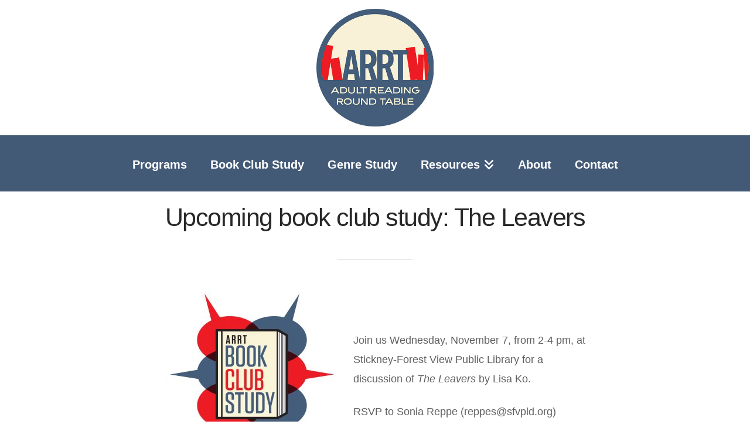

--- FILE ---
content_type: text/html; charset=UTF-8
request_url: https://arrtreads.org/2018/09/18/upcoming-book-club-study-the-leavers/
body_size: 11926
content:
<!DOCTYPE html>
<html class="no-js" lang="en-US">
<head>
<meta charset="UTF-8">
<meta name="viewport" content="width=device-width, initial-scale=1.0">
<link rel="pingback" href="https://arrtreads.org/xmlrpc.php">
<title>Upcoming book club study: The Leavers | Adult Reading Round Table</title>
<meta name='robots' content='max-image-preview:large' />
<link rel="alternate" type="application/rss+xml" title="Adult Reading Round Table &raquo; Feed" href="https://arrtreads.org/feed/" />
<link rel="alternate" type="application/rss+xml" title="Adult Reading Round Table &raquo; Comments Feed" href="https://arrtreads.org/comments/feed/" />
<link rel="alternate" type="text/calendar" title="Adult Reading Round Table &raquo; iCal Feed" href="https://arrtreads.org/events/?ical=1" />
<link rel="alternate" type="application/rss+xml" title="Adult Reading Round Table &raquo; Upcoming book club study: The Leavers Comments Feed" href="https://arrtreads.org/2018/09/18/upcoming-book-club-study-the-leavers/feed/" />
<link rel="alternate" title="oEmbed (JSON)" type="application/json+oembed" href="https://arrtreads.org/wp-json/oembed/1.0/embed?url=https%3A%2F%2Farrtreads.org%2F2018%2F09%2F18%2Fupcoming-book-club-study-the-leavers%2F" />
<link rel="alternate" title="oEmbed (XML)" type="text/xml+oembed" href="https://arrtreads.org/wp-json/oembed/1.0/embed?url=https%3A%2F%2Farrtreads.org%2F2018%2F09%2F18%2Fupcoming-book-club-study-the-leavers%2F&#038;format=xml" />
<style id='wp-img-auto-sizes-contain-inline-css' type='text/css'>
img:is([sizes=auto i],[sizes^="auto," i]){contain-intrinsic-size:3000px 1500px}
/*# sourceURL=wp-img-auto-sizes-contain-inline-css */
</style>
<link rel='stylesheet' id='tribe-events-pro-mini-calendar-block-styles-css' href='https://arrtreads.org/wp-content/plugins/events-calendar-pro/build/css/tribe-events-pro-mini-calendar-block.css?ver=7.7.11' type='text/css' media='all' />
<style id='wp-emoji-styles-inline-css' type='text/css'>

	img.wp-smiley, img.emoji {
		display: inline !important;
		border: none !important;
		box-shadow: none !important;
		height: 1em !important;
		width: 1em !important;
		margin: 0 0.07em !important;
		vertical-align: -0.1em !important;
		background: none !important;
		padding: 0 !important;
	}
/*# sourceURL=wp-emoji-styles-inline-css */
</style>
<link rel='stylesheet' id='x-stack-css' href='https://arrtreads.org/wp-content/themes/pro/framework/dist/css/site/stacks/integrity-light.css?ver=6.6.2' type='text/css' media='all' />
<link rel='stylesheet' id='tablepress-default-css' href='https://arrtreads.org/wp-content/plugins/tablepress/css/build/default.css?ver=3.2.6' type='text/css' media='all' />
<style id='cs-inline-css' type='text/css'>
@media (min-width:1200px){.x-hide-xl{display:none !important;}}@media (min-width:979px) and (max-width:1199px){.x-hide-lg{display:none !important;}}@media (min-width:767px) and (max-width:978px){.x-hide-md{display:none !important;}}@media (min-width:480px) and (max-width:766px){.x-hide-sm{display:none !important;}}@media (max-width:479px){.x-hide-xs{display:none !important;}} a,h1 a:hover,h2 a:hover,h3 a:hover,h4 a:hover,h5 a:hover,h6 a:hover,.x-breadcrumb-wrap a:hover,.widget ul li a:hover,.widget ol li a:hover,.widget.widget_text ul li a,.widget.widget_text ol li a,.widget_nav_menu .current-menu-item > a,.x-accordion-heading .x-accordion-toggle:hover,.x-comment-author a:hover,.x-comment-time:hover,.x-recent-posts a:hover .h-recent-posts{color:#e52127;}a:hover,.widget.widget_text ul li a:hover,.widget.widget_text ol li a:hover,.x-twitter-widget ul li a:hover{color:rgb(200,73,63);}.rev_slider_wrapper,a.x-img-thumbnail:hover,.x-slider-container.below,.page-template-template-blank-3-php .x-slider-container.above,.page-template-template-blank-6-php .x-slider-container.above{border-color:#e52127;}.entry-thumb:before,.x-pagination span.current,.woocommerce-pagination span[aria-current],.flex-direction-nav a,.flex-control-nav a:hover,.flex-control-nav a.flex-active,.mejs-time-current,.x-dropcap,.x-skill-bar .bar,.x-pricing-column.featured h2,.h-comments-title small,.x-entry-share .x-share:hover,.x-highlight,.x-recent-posts .x-recent-posts-img:after{background-color:#e52127;}.x-nav-tabs > .active > a,.x-nav-tabs > .active > a:hover{box-shadow:inset 0 3px 0 0 #e52127;}.x-main{width:calc(72% - 2.463055%);}.x-sidebar{width:calc(100% - 2.463055% - 72%);}.x-comment-author,.x-comment-time,.comment-form-author label,.comment-form-email label,.comment-form-url label,.comment-form-rating label,.comment-form-comment label,.widget_calendar #wp-calendar caption,.widget.widget_rss li .rsswidget{font-family:Helvetica,Arial,sans-serif;font-weight:400;}.p-landmark-sub,.p-meta,input,button,select,textarea{font-family:Helvetica,Arial,sans-serif;}.widget ul li a,.widget ol li a,.x-comment-time{color:rgb(96,96,96);}.widget_text ol li a,.widget_text ul li a{color:#e52127;}.widget_text ol li a:hover,.widget_text ul li a:hover{color:rgb(200,73,63);}.comment-form-author label,.comment-form-email label,.comment-form-url label,.comment-form-rating label,.comment-form-comment label,.widget_calendar #wp-calendar th,.p-landmark-sub strong,.widget_tag_cloud .tagcloud a:hover,.widget_tag_cloud .tagcloud a:active,.entry-footer a:hover,.entry-footer a:active,.x-breadcrumbs .current,.x-comment-author,.x-comment-author a{color:rgb(39,39,39);}.widget_calendar #wp-calendar th{border-color:rgb(39,39,39);}.h-feature-headline span i{background-color:rgb(39,39,39);}@media (max-width:978.98px){}html{font-size:14px;}@media (min-width:479px){html{font-size:14px;}}@media (min-width:766px){html{font-size:14px;}}@media (min-width:978px){html{font-size:14px;}}@media (min-width:1199px){html{font-size:14px;}}body{font-style:normal;font-weight:400;color:rgb(96,96,96);background-color:rgb(255,255,255);}.w-b{font-weight:400 !important;}h1,h2,h3,h4,h5,h6,.h1,.h2,.h3,.h4,.h5,.h6,.x-text-headline{font-family:Helvetica,Arial,sans-serif;font-style:normal;font-weight:400;}h1,.h1{letter-spacing:-0.035em;}h2,.h2{letter-spacing:-0.035em;}h3,.h3{letter-spacing:-0.035em;}h4,.h4{letter-spacing:-0.035em;}h5,.h5{letter-spacing:-0.035em;}h6,.h6{letter-spacing:-0.035em;}.w-h{font-weight:400 !important;}.x-container.width{width:88%;}.x-container.max{max-width:1050px;}.x-bar-content.x-container.width{flex-basis:88%;}.x-main.full{float:none;clear:both;display:block;width:auto;}@media (max-width:978.98px){.x-main.full,.x-main.left,.x-main.right,.x-sidebar.left,.x-sidebar.right{float:none;display:block;width:auto !important;}}.entry-header,.entry-content{font-size:1.4rem;}body,input,button,select,textarea{font-family:Helvetica,Arial,sans-serif;}h1,h2,h3,h4,h5,h6,.h1,.h2,.h3,.h4,.h5,.h6,h1 a,h2 a,h3 a,h4 a,h5 a,h6 a,.h1 a,.h2 a,.h3 a,.h4 a,.h5 a,.h6 a,blockquote{color:rgb(39,39,39);}.cfc-h-tx{color:rgb(39,39,39) !important;}.cfc-h-bd{border-color:rgb(39,39,39) !important;}.cfc-h-bg{background-color:rgb(39,39,39) !important;}.cfc-b-tx{color:rgb(96,96,96) !important;}.cfc-b-bd{border-color:rgb(96,96,96) !important;}.cfc-b-bg{background-color:rgb(96,96,96) !important;}.x-btn,.button,[type="submit"]{color:rgb(39,39,39);border-color:rgb(39,39,39);background-color:#ff2a13;border-width:3px;text-transform:uppercase;background-color:transparent;padding:0.579em 1.105em 0.842em;font-size:19px;}.x-btn:hover,.button:hover,[type="submit"]:hover{color:rgb(200,73,63);border-color:rgb(200,73,63);background-color:#ef2201;border-width:3px;text-transform:uppercase;background-color:transparent;}.x-btn.x-btn-real,.x-btn.x-btn-real:hover{margin-bottom:0.25em;text-shadow:0 0.075em 0.075em rgba(0,0,0,0.65);}.x-btn.x-btn-real{box-shadow:0 0.25em 0 0 #a71000,0 4px 9px rgba(0,0,0,0.75);}.x-btn.x-btn-real:hover{box-shadow:0 0.25em 0 0 #a71000,0 4px 9px rgba(0,0,0,0.75);}.x-btn.x-btn-flat,.x-btn.x-btn-flat:hover{margin-bottom:0;text-shadow:0 0.075em 0.075em rgba(0,0,0,0.65);box-shadow:none;}.x-btn.x-btn-transparent,.x-btn.x-btn-transparent:hover{margin-bottom:0;border-width:3px;text-shadow:none;text-transform:uppercase;background-color:transparent;box-shadow:none;}.x-topbar .p-info a:hover,.x-widgetbar .widget ul li a:hover{color:#e52127;}.x-topbar .p-info,.x-topbar .p-info a,.x-navbar .desktop .x-nav > li > a,.x-navbar .desktop .sub-menu a,.x-navbar .mobile .x-nav li > a,.x-breadcrumb-wrap a,.x-breadcrumbs .delimiter{color:rgb(255,255,255);}.x-navbar .desktop .x-nav > li > a:hover,.x-navbar .desktop .x-nav > .x-active > a,.x-navbar .desktop .x-nav > .current-menu-item > a,.x-navbar .desktop .sub-menu a:hover,.x-navbar .desktop .sub-menu .x-active > a,.x-navbar .desktop .sub-menu .current-menu-item > a,.x-navbar .desktop .x-nav .x-megamenu > .sub-menu > li > a,.x-navbar .mobile .x-nav li > a:hover,.x-navbar .mobile .x-nav .x-active > a,.x-navbar .mobile .x-nav .current-menu-item > a{color:rgba(245,245,245,0.55);}.x-navbar .desktop .x-nav > li > a:hover,.x-navbar .desktop .x-nav > .x-active > a,.x-navbar .desktop .x-nav > .current-menu-item > a{box-shadow:inset 0 4px 0 0 #e52127;}.x-navbar .desktop .x-nav > li > a{height:96px;padding-top:40px;}.x-navbar .desktop .x-nav > li ul{top:calc(96px - 15px);}@media (max-width:979px){}.x-navbar-inner{min-height:96px;}.x-logobar-inner{padding-top:15px;padding-bottom:15px;}.x-brand{font-family:Helvetica,Arial,sans-serif;font-size:36px;font-style:normal;font-weight:400;letter-spacing:0em;color:rgb(255,255,255);}.x-brand:hover,.x-brand:focus{color:rgb(255,255,255);}.x-brand img{width:calc(400px / 2);}.x-navbar .x-nav-wrap .x-nav > li > a{font-family:Helvetica,Arial,sans-serif;font-style:normal;font-weight:700;letter-spacing:0em;}.x-navbar .desktop .x-nav > li > a{font-size:20px;}.x-navbar .desktop .x-nav > li > a:not(.x-btn-navbar-woocommerce){padding-left:20px;padding-right:20px;}.x-navbar .desktop .x-nav > li > a > span{margin-right:-0em;}.x-btn-navbar{margin-top:24px;}.x-btn-navbar,.x-btn-navbar.collapsed{font-size:24px;}@media (max-width:979px){.x-widgetbar{left:0;right:0;}}.bg .mejs-container,.x-video .mejs-container{position:unset !important;} @font-face{font-family:'FontAwesomePro';font-style:normal;font-weight:900;font-display:block;src:url('https://arrtreads.org/wp-content/themes/pro/cornerstone/assets/fonts/fa-solid-900.woff2?ver=6.7.2') format('woff2'),url('https://arrtreads.org/wp-content/themes/pro/cornerstone/assets/fonts/fa-solid-900.ttf?ver=6.7.2') format('truetype');}[data-x-fa-pro-icon]{font-family:"FontAwesomePro" !important;}[data-x-fa-pro-icon]:before{content:attr(data-x-fa-pro-icon);}[data-x-icon],[data-x-icon-o],[data-x-icon-l],[data-x-icon-s],[data-x-icon-b],[data-x-icon-sr],[data-x-icon-ss],[data-x-icon-sl],[data-x-fa-pro-icon],[class*="cs-fa-"]{display:inline-flex;font-style:normal;font-weight:400;text-decoration:inherit;text-rendering:auto;-webkit-font-smoothing:antialiased;-moz-osx-font-smoothing:grayscale;}[data-x-icon].left,[data-x-icon-o].left,[data-x-icon-l].left,[data-x-icon-s].left,[data-x-icon-b].left,[data-x-icon-sr].left,[data-x-icon-ss].left,[data-x-icon-sl].left,[data-x-fa-pro-icon].left,[class*="cs-fa-"].left{margin-right:0.5em;}[data-x-icon].right,[data-x-icon-o].right,[data-x-icon-l].right,[data-x-icon-s].right,[data-x-icon-b].right,[data-x-icon-sr].right,[data-x-icon-ss].right,[data-x-icon-sl].right,[data-x-fa-pro-icon].right,[class*="cs-fa-"].right{margin-left:0.5em;}[data-x-icon]:before,[data-x-icon-o]:before,[data-x-icon-l]:before,[data-x-icon-s]:before,[data-x-icon-b]:before,[data-x-icon-sr]:before,[data-x-icon-ss]:before,[data-x-icon-sl]:before,[data-x-fa-pro-icon]:before,[class*="cs-fa-"]:before{line-height:1;}@font-face{font-family:'FontAwesome';font-style:normal;font-weight:900;font-display:block;src:url('https://arrtreads.org/wp-content/themes/pro/cornerstone/assets/fonts/fa-solid-900.woff2?ver=6.7.2') format('woff2'),url('https://arrtreads.org/wp-content/themes/pro/cornerstone/assets/fonts/fa-solid-900.ttf?ver=6.7.2') format('truetype');}[data-x-icon],[data-x-icon-s],[data-x-icon][class*="cs-fa-"]{font-family:"FontAwesome" !important;font-weight:900;}[data-x-icon]:before,[data-x-icon][class*="cs-fa-"]:before{content:attr(data-x-icon);}[data-x-icon-s]:before{content:attr(data-x-icon-s);}@font-face{font-family:'FontAwesomeRegular';font-style:normal;font-weight:400;font-display:block;src:url('https://arrtreads.org/wp-content/themes/pro/cornerstone/assets/fonts/fa-regular-400.woff2?ver=6.7.2') format('woff2'),url('https://arrtreads.org/wp-content/themes/pro/cornerstone/assets/fonts/fa-regular-400.ttf?ver=6.7.2') format('truetype');}@font-face{font-family:'FontAwesomePro';font-style:normal;font-weight:400;font-display:block;src:url('https://arrtreads.org/wp-content/themes/pro/cornerstone/assets/fonts/fa-regular-400.woff2?ver=6.7.2') format('woff2'),url('https://arrtreads.org/wp-content/themes/pro/cornerstone/assets/fonts/fa-regular-400.ttf?ver=6.7.2') format('truetype');}[data-x-icon-o]{font-family:"FontAwesomeRegular" !important;}[data-x-icon-o]:before{content:attr(data-x-icon-o);}@font-face{font-family:'FontAwesomeLight';font-style:normal;font-weight:300;font-display:block;src:url('https://arrtreads.org/wp-content/themes/pro/cornerstone/assets/fonts/fa-light-300.woff2?ver=6.7.2') format('woff2'),url('https://arrtreads.org/wp-content/themes/pro/cornerstone/assets/fonts/fa-light-300.ttf?ver=6.7.2') format('truetype');}@font-face{font-family:'FontAwesomePro';font-style:normal;font-weight:300;font-display:block;src:url('https://arrtreads.org/wp-content/themes/pro/cornerstone/assets/fonts/fa-light-300.woff2?ver=6.7.2') format('woff2'),url('https://arrtreads.org/wp-content/themes/pro/cornerstone/assets/fonts/fa-light-300.ttf?ver=6.7.2') format('truetype');}[data-x-icon-l]{font-family:"FontAwesomeLight" !important;font-weight:300;}[data-x-icon-l]:before{content:attr(data-x-icon-l);}@font-face{font-family:'FontAwesomeBrands';font-style:normal;font-weight:normal;font-display:block;src:url('https://arrtreads.org/wp-content/themes/pro/cornerstone/assets/fonts/fa-brands-400.woff2?ver=6.7.2') format('woff2'),url('https://arrtreads.org/wp-content/themes/pro/cornerstone/assets/fonts/fa-brands-400.ttf?ver=6.7.2') format('truetype');}[data-x-icon-b]{font-family:"FontAwesomeBrands" !important;}[data-x-icon-b]:before{content:attr(data-x-icon-b);}.widget.widget_rss li .rsswidget:before{content:"\f35d";padding-right:0.4em;font-family:"FontAwesome";} .m21u-0.x-bar{height:auto;padding-right:0rem;padding-left:0rem;border-top-width:0;border-right-width:0;border-bottom-width:0;border-left-width:0;font-size:1rem;}.m21u-0 .x-bar-content{display:flex;flex-direction:row;flex-wrap:wrap;height:auto;}.m21u-0.x-bar-outer-spacers:after,.m21u-0.x-bar-outer-spacers:before{flex-basis:2rem;width:2rem!important;height:2rem;}.m21u-0.x-bar-space{font-size:1rem;}.m21u-1.x-bar{padding-top:3rem;padding-bottom:0rem;background-color:#435a77;z-index:9998;}.m21u-1 .x-bar-content{justify-content:flex-start;align-items:flex-start;align-content:flex-start;}.m21u-2.x-bar{padding-top:1rem;padding-bottom:1rem;background-color:#c5c5c5;z-index:9999;}.m21u-2 .x-bar-content{justify-content:space-between;align-items:center;align-content:center;flex-grow:0;flex-shrink:1;flex-basis:100%;}.m21u-3.x-bar-container{display:flex;flex-direction:row;align-items:center;margin-top:0rem;border-top-width:0;border-right-width:0;border-bottom-width:0;border-left-width:0;font-size:1em;z-index:1;}.m21u-4.x-bar-container{justify-content:space-between;}.m21u-5.x-bar-container{flex-grow:1;flex-shrink:1;}.m21u-6.x-bar-container{flex-basis:36rem;margin-right:0rem;}.m21u-7.x-bar-container{margin-bottom:3rem;margin-left:0rem;}.m21u-8.x-bar-container{flex-grow:0;flex-shrink:0;flex-basis:auto;}.m21u-9.x-bar-container{margin-right:3rem;}.m21u-a.x-bar-container{justify-content:flex-start;flex-basis:18rem;padding-right:2rem;}.m21u-b.x-bar-container{margin-right:-0.25rem;margin-bottom:0rem;margin-left:-0.25rem;padding-top:0.5rem;padding-bottom:0.5rem;padding-left:0rem;}.m21u-c.x-bar-container{padding-right:0rem;}.m21u-d.x-row{z-index:auto;width:100%;margin-right:auto;margin-left:auto;border-top-width:0;border-right-width:0;border-bottom-width:0;border-left-width:0;padding-top:1px;padding-right:1px;padding-bottom:1px;padding-left:1px;font-size:1em;}.m21u-d > .x-row-inner{flex-direction:row;justify-content:flex-start;align-items:stretch;align-content:stretch;margin-top:calc(((3rem / 2) + 1px) * -1);margin-right:calc(((3rem / 2) + 1px) * -1);margin-bottom:calc(((3rem / 2) + 1px) * -1);margin-left:calc(((3rem / 2) + 1px) * -1);}.m21u-d > .x-row-inner > *{flex-grow:1;margin-top:calc(3rem / 2);margin-bottom:calc(3rem / 2);margin-right:calc(3rem / 2);margin-left:calc(3rem / 2);}.m21u-e{--gap:3rem;}.m21u-e > .x-row-inner > *:nth-child(4n - 0) {flex-basis:calc(25% - clamp(0px,var(--gap),9999px));}.m21u-e > .x-row-inner > *:nth-child(4n - 1) {flex-basis:calc(25% - clamp(0px,var(--gap),9999px));}.m21u-e > .x-row-inner > *:nth-child(4n - 2) {flex-basis:calc(25% - clamp(0px,var(--gap),9999px));}.m21u-e > .x-row-inner > *:nth-child(4n - 3) {flex-basis:calc(25% - clamp(0px,var(--gap),9999px));}.m21u-f.x-col{z-index:1;border-top-width:0;border-right-width:0;border-bottom-width:0;border-left-width:0;font-size:1em;}.m21u-g{margin-top:-0.25em;margin-right:0em;margin-bottom:-0.25em;margin-left:0em;font-size:1.25em;display:flex;flex-direction:column;justify-content:flex-start;align-items:stretch;align-self:stretch;flex-grow:0;flex-shrink:0;flex-basis:auto;}.m21u-g > li,.m21u-g > li > a{flex-grow:0;flex-shrink:1;flex-basis:auto;}.m21u-h .x-dropdown {width:14em;font-size:16px;border-top-width:0;border-right-width:0;border-bottom-width:0;border-left-width:0;background-color:rgb(255,255,255);box-shadow:0em 0.15em 2em 0em rgba(0,0,0,0.15);transition-duration:500ms,500ms,0s;transition-timing-function:cubic-bezier(0.400,0.000,0.200,1.000);}.m21u-h .x-dropdown:not(.x-active) {transition-delay:0s,0s,500ms;}.m21u-i.x-anchor .x-anchor-content {justify-content:flex-start;}.m21u-i.x-anchor .x-anchor-text-primary {font-family:inherit;font-size:1em;font-style:normal;line-height:1;}.m21u-i.x-anchor:hover .x-anchor-text-primary,.m21u-i.x-anchor[class*="active"] .x-anchor-text-primary,[data-x-effect-provider*="colors"]:hover .m21u-i.x-anchor .x-anchor-text-primary {color:rgba(0,0,0,0.5);}.m21u-i.x-anchor .x-anchor-sub-indicator {margin-left:5px;font-size:1em;}.m21u-i.x-anchor:hover .x-anchor-sub-indicator,.m21u-i.x-anchor[class*="active"] .x-anchor-sub-indicator,[data-x-effect-provider*="colors"]:hover .m21u-i.x-anchor .x-anchor-sub-indicator {color:rgba(0,0,0,0.5);}.m21u-j.x-anchor {border-top-width:0;border-right-width:0;border-bottom-width:0;border-left-width:0;font-size:1em;}.m21u-j.x-anchor .x-anchor-content {display:flex;flex-direction:row;align-items:center;}.m21u-k.x-anchor .x-anchor-content {padding-top:.4em;padding-right:0em;padding-bottom:0.25em;padding-left:0em;}.m21u-k.x-anchor .x-anchor-text-primary {font-weight:700;color:rgb(255,255,255);}.m21u-k.x-anchor .x-anchor-sub-indicator {margin-top:0px;margin-right:0px;margin-bottom:0px;color:rgb(255,255,255);}.m21u-l.x-anchor .x-anchor-content {padding-top:0.75em;padding-right:0.75em;padding-bottom:0.75em;padding-left:0.75em;}.m21u-l.x-anchor .x-anchor-text {margin-top:5px;margin-right:auto;margin-bottom:5px;margin-left:5px;}.m21u-l.x-anchor .x-anchor-text-primary {font-weight:inherit;color:rgba(0,0,0,1);}.m21u-l.x-anchor .x-anchor-sub-indicator {margin-top:5px;margin-right:5px;margin-bottom:5px;color:rgba(0,0,0,1);}.m21u-m.x-anchor {width:2em;height:2em;margin-top:0rem;margin-bottom:0rem;margin-left:0.25rem;background-color:transparent;}.m21u-m.x-anchor .x-anchor-content {justify-content:center;}.m21u-m.x-anchor:hover,.m21u-m.x-anchor[class*="active"],[data-x-effect-provider*="colors"]:hover .m21u-m.x-anchor {background-color:rgba(255,255,255,1);}.m21u-m.x-anchor .x-graphic {margin-top:5px;margin-right:5px;margin-bottom:5px;margin-left:5px;}.m21u-m.x-anchor .x-graphic-icon {font-size:2em;width:auto;color:rgb(255,255,255);border-top-width:0;border-right-width:0;border-bottom-width:0;border-left-width:0;}.m21u-n.x-anchor {margin-right:1rem;}.m21u-o.x-anchor:hover .x-graphic-icon,.m21u-o.x-anchor[class*="active"] .x-graphic-icon,[data-x-effect-provider*="colors"]:hover .m21u-o.x-anchor .x-graphic-icon {color:#3b5998;}.m21u-p.x-anchor:hover .x-graphic-icon,.m21u-p.x-anchor[class*="active"] .x-graphic-icon,[data-x-effect-provider*="colors"]:hover .m21u-p.x-anchor .x-graphic-icon {color:#1da1f2;}.m21u-q.x-anchor {margin-right:0.25rem;}.m21u-q.x-anchor:hover .x-graphic-icon,.m21u-q.x-anchor[class*="active"] .x-graphic-icon,[data-x-effect-provider*="colors"]:hover .m21u-q.x-anchor .x-graphic-icon {color:#ff0000;}.m21u-r.x-text{margin-top:1.438em;margin-right:0em;margin-bottom:0em;margin-left:0em;border-top-width:0;border-right-width:0;border-bottom-width:0;border-left-width:0;font-family:inherit;font-size:1em;font-style:normal;font-weight:700;line-height:1.4;letter-spacing:0em;text-transform:none;color:rgb(255,254,254);}.m21u-r.x-text > :first-child{margin-top:0;}.m21u-r.x-text > :last-child{margin-bottom:0;}.m21u-s.x-image{font-size:1em;border-top-width:0;border-right-width:0;border-bottom-width:0;border-left-width:0;}  .x-navbar .desktop .sub-menu li > a {color:#fff;}.x-navbar .desktop .x-nav > li > a:hover > span,.x-navbar .desktop .x-nav > x-active > a > span,.x-navbar .desktop .sub-menu > li > a > span,.x-navbar .desktop .x-nav > .current-menu-item > a > span {color:#fff;}.x-navbar .mobile .x-nav li > a {color:#fff !important;}.x-navbar-inner {background-color:#435a77;}.x-navbar .desktop .sub-menu a,.x-navbar .mobile .x-nav li > a,.x-breadcrumb-wrap a {color:#000;}.desktop .sub-menu {font-size:18px;}.sub-menu {background-color:#435a77 !important;}.tribe-events-widget-events-list__view-more-link {display:none;}.x-logobar{border-bottom:none;}.x-navbar{border:0;box-shadow:none;}.x-btn-navbar.collapsed,.x-navbar .desktop .x-nav > li > a:hover,.x-navbar .desktop .x-nav > .x-active > a,.x-navbar .desktop .x-nav > .current-menu-item > a{box-shadow:none;}.entry-wrap{border-radius:0;box-shadow:none;}.x-btn,.button,[type="submit"],.x-btn:hover,.button:hover,[type="submit"]:hover{border-width:1px;border-radius:0px;padding:0.8em 1.25em;letter-spacing:0px;text-transform:none;}.x-nav-tabs > .active > a,.x-nav-tabs > .active > a:hover{box-shadow:none;}.x-nav-tabs,.x-tab-content{border-color:white;box-shadow:none;}.x-alert-block{border:0;border-radius:2px;padding:1.2em 1.15em;box-shadow:none;}select,textarea,input[type="text"],input[type="password"],input[type="datetime"],input[type="datetime-local"],input[type="date"],input[type="month"],input[type="time"],input[type="week"],input[type="number"],input[type="email"],input[type="url"],input[type="search"],input[type="tel"],input[type="color"],.uneditable-input{height:3.1em;border-color:rgb(217,217,217);border-radius:0;font-size:16px;box-shadow:none;transition-duration:0s;}select:focus,textarea:focus,input[type="text"]:focus,input[type="password"]:focus,input[type="datetime"]:focus,input[type="datetime-local"]:focus,input[type="date"]:focus,input[type="month"]:focus,input[type="time"]:focus,input[type="week"]:focus,input[type="number"]:focus,input[type="email"]:focus,input[type="url"]:focus,input[type="search"]:focus,input[type="tel"]:focus,input[type="color"]:focus,.uneditable-input:focus{box-shadow:none;}.x-container.offset{margin-top:45px;margin-bottom:90px;}.entry-product,.has-post-thumbnail .entry-featured,.blog .x-main.full > article,body .x-recent-posts a{border:0 !important;box-shadow:none;}.entry-product,.blog .x-main.full > article,body .x-recent-posts a{transition-duration:0.3s;transition-property:box-shadow;transition-timing-function:ease-in-out;}.entry-product:hover,.blog .x-main.full > article:not(:first-child):hover,body .x-recent-posts a:hover{box-shadow:0 2.8px 2.2px rgba(0,0,0,0.02),0 6.7px 5.3px rgba(0,0,0,0.028),0 12.5px 10px rgba(0,0,0,0.035),0 22.3px 17.9px rgba(0,0,0,0.042),0 41.8px 33.4px rgba(0,0,0,0.05),0 100px 80px rgba(0,0,0,0.07);}.woocommerce li.product .entry-header,.blog .x-main.full > article:not(:first-child) .entry-wrap,div.x-recent-posts .x-recent-posts-content{padding:1.5625em 1.95em;}.blog .x-main.full > article:not(:first-child) .entry-wrap .entry-title,div.x-recent-posts .x-recent-posts-content .h-recent-posts{margin:0;font-size:1.25rem;font-weight:400;letter-spacing:0px;line-height:1.75;white-space:normal;color:#000000;}.blog .x-main.full > article:not(:first-child) .entry-wrap .entry-title a,div.x-recent-posts .x-recent-posts-content .h-recent-posts{color:#000000;}.woocommerce li.product{box-shadow:none;overflow:visible;}.woocommerce li.product .onsale{top:6px;left:6px;width:4em;height:2.5em;border-radius:0px;line-height:2.5em;text-shadow:none;box-shadow:none;transform:rotate(0deg);pointer-events:none;}.woocommerce .entry-wrap{padding:45px 0 0;}.woocommerce li.product .entry-wrap{padding:0;box-shadow:none;}.woocommerce li.product .entry-header h3{font-size:1.25rem;letter-spacing:0.005em;line-height:1.2;}.woocommerce .price{font-size:1.25rem;letter-spacing:0.005em;}.woocommerce li.product .entry-header .price > .amount,.woocommerce li.product .entry-header .price > ins > .amount{font-size:1em;line-height:1;color:currentColor;}.quantity input[type="number"]{border-color:black;}.woocommerce-tabs .x-tab-content .x-tab-pane{padding-left:0;padding-top:0;}.woocommerce .quantity input[type="number"]{font-size:16px;}.single_add_to_cart_button,.checkout-button,.apply_coupon,.update_cart{padding:0.7em 1.125em;}.woocommerce .cart .actions > input,.woocommerce .cart .actions > button{padding:0.7em 1.125em;}.woocommerce-cart-form,.woocommerce-cart-form a,.woocommerce label,.woocommerce table th,.woocommerce table td,.woocommerce .cart_totals,.woocommerce-order-overview li{color:rgba(0,0,0,0.8);}.woocommerce-cart-form table th{padding:3em 0.652em 3em 0;}.cart_totals table td,.cart_totals table th{padding:1em 1em 1em 0;}#order_review table td,#order_review table th{padding:1em 1em 1em 0;}.woocommerce-order-details{padding:3em 0em}.woocommerce-order-details table td,.woocommerce-order-details table th{padding:1em 1em 1em 0;}.woocommerce-cart-form td{padding:1em 0em;}.woocommerce thead{text-transform:uppercase;}.widget_shopping_cart_content .x-interactive{background:none !important;border-color:#ebebe7 !important;box-shadow:none !important;}.woocommerce-checkout form .payment_methods label{padding:0;}.woocommerce th{font-weight:normal;}.woocommerce table td,.woocommerce table tr{border-color:#ebebe7;}.woocommerce-result-count,.woocommerce-ordering{opacity:0;}.woocommerce li.product{margin-bottom:8.5%;}li.woocommerce-MyAccount-navigation-link a{padding:0.9em 1em;font-size:14px;}input#rememberme{margin-right:0.5em;}.woocommerce-form-login__rememberme{padding:0 0 1em 0;}.woocommerce .upsells ul.products li.product,.woocommerce .related ul.products li.product,.woocommerce .cross-sells ul.products li.product{box-shadow:none;border-radius:0;border:none;}.e85-6.x-anchor-toggle .x-graphic-icon[class*="active"]{color:#272727;}.e85-6.x-anchor-toggle{border-radius:0;}.x-masthead .crafty-cart .x-anchor-text{display:flex;align-items:center;justify-content:center;position:absolute;right:0.1rem;top:-0.1rem;font-weight:normal;font-size:13px;background-color:#777;color:#fff;border-radius:50%;min-width:1.2em;height:1.2em;}.x-masthead .crafty-cart .x-anchor-text span{font-size:10px;color:#FFF !important;}.woocommerce .cart .actions .coupon{padding-top:4em;}.blog .x-main.full{display:flex;flex-flow:row wrap;justify-content:flex-start;}.blog .x-main.full > article{width:30.333%;margin-top:4em;margin-left:1.5%;margin-right:1.5%;}a.entry-thumb:hover img{opacity:1;}.entry-thumb{background-color:transparent;}.blog .x-main.full > article:first-child{display:flex;flex-flow:row wrap;width:100%;}.blog .x-main.full > article:first-child .entry-featured,.blog .x-main.full > article:first-child .entry-featured .entry-thumb,.blog .x-main.full > article:first-child .entry-featured .entry-thumb img{display:flex;flex-flow:column nowrap;justify-content:flex-start;align-items:stretch;}.blog .x-main.full > article:first-child .entry-featured{flex:0 1 31.22%;}.blog .x-main.full > article:first-child .entry-featured .entry-thumb,.blog .x-main.full > article:first-child .entry-featured .entry-thumb img{flex:1 0 0%;}.blog .x-main.full > article:first-child .entry-featured .entry-thumb img{object-fit:cover;}.blog .x-main.full > article:first-child .entry-wrap{flex:1 0 0%;padding:45px;}.blog .x-main.full > article:first-child .entry-wrap .entry-title{font-size:2.45em;line-height:1.3;}.blog .x-main.full > article:first-child .entry-wrap .entry-content.excerpt{margin:40px 0 0;font-size:1.25rem;}.blog .x-main.full > article:first-child .entry-wrap .entry-content.excerpt .more-link{font-weight:700;font-size:1.25rem;letter-spacing:0.085em;line-height:1;text-decoration:underline;text-transform:uppercase;color:#272727;}.single-post .x-main{max-width:720px;margin-left:auto;margin-right:auto;font-size:1.25rem;line-height:1.9;}.single-post .entry-featured{position:relative;max-width:320px !important;margin-left:auto !important;margin-right:auto !important;}.single-post .entry-featured:before{content:"";display:block;position:absolute;z-index:3;top:0;left:0;right:0;bottom:0;background:linear-gradient(to bottom,transparent 70%,#ffffff);}.single-post .entry-featured img{height:400px;object-fit:cover;}.single-post .x-main .entry-content{font-size:1em;}.single-post .entry-wrap{padding:0;}.single-post .entry-wrap .entry-title,#reply-title{position:relative;z-index:2;font-size:3.05rem;line-height:1.3;}.single-post .entry-wrap .entry-title{margin-top:-0.64em;text-align:center;}.single-post .entry-wrap .entry-title:after{content:"";display:block;width:100%;max-width:3em;height:1px;margin:1em auto;background-color:currentColor;opacity:0.33;}#reply-title{margin-top:3.05em;}.logged-in-as{font-size:1em;line-height:1.4;}.comment-form-author label,.comment-form-email label,.comment-form-url label,.comment-form-rating label,.comment-form-comment label{font-size:1em;color:currentColor;}.comment-form-comment textarea{min-height:200px}.form-submit{margin-top:1em;}div.x-recent-posts a{border-radius:0;padding:0;}div.x-recent-posts .x-recent-posts-img{border-radius:0;padding-bottom:120%;}body .x-pagination{overflow:hidden;width:100%;height:auto;margin:100px 0 100px 0;}body .x-pagination a,body .x-pagination span{width:50px;height:50px;border:1px solid #272727;border-radius:0;padding:0;font-size:16px;line-height:50px;text-align:center;text-shadow:none;vertical-align:middle;color:#272727;box-shadow:none;}body .x-pagination a:hover{color:#c8493f;border-color:#c8493f;}body .x-pagination span.current{text-shadow:none;color:white;background-color:#272727;box-shadow:none;}.x-colophon.top{border:0;padding:0;box-shadow:none;background-color:transparent;}.x-colophon.top .widget{text-shadow:none;}.x-colophon.top > .x-container{width:100%;max-width:none;}.tribe-common--breakpoint-medium.tribe-events .tribe-events-l-container {padding-top:5px !important;}.entry-wrap {padding-top:0px;}.description_tab,a.entry-thumb:hover:before,.woocommerce .product-remove,.x-recent-posts .x-recent-posts-date,.woocommerce li.product .entry-header .button,.woocommerce li.product:hover .entry-header .button,.x-recent-posts a:hover .has-post-thumbnail .x-recent-posts-img:after,.x-recent-posts a:hover .has-post-thumbnail .x-recent-posts-img:before,.blog .x-main.full > article:not(:first-child) .entry-wrap .entry-content.excerpt{display:none !important;}@media (max-width:1050px){.footer-form input[type="text"]{width:calc(100% - 102px);}}@media (max-width:767px){.blog .x-main.full > article,.blog .x-main.full > article:first-child .entry-featured,.blog .x-main.full > article:first-child .entry-wrap{width:100%;flex:1 1 auto;}.blog .x-main.full > article .entry-featured .entry-thumb img{max-height:320px;object-fit:cover;}}@media (max-width:480px){.single-post .has-post-thumbnail .entry-featured{float:none;width:auto;margin-right:0;}}
/*# sourceURL=cs-inline-css */
</style>
<script type="text/javascript" src="https://arrtreads.org/wp-includes/js/jquery/jquery.min.js?ver=3.7.1" id="jquery-core-js"></script>
<script type="text/javascript" src="https://arrtreads.org/wp-includes/js/jquery/jquery-migrate.min.js?ver=3.4.1" id="jquery-migrate-js"></script>
<link rel="https://api.w.org/" href="https://arrtreads.org/wp-json/" /><link rel="alternate" title="JSON" type="application/json" href="https://arrtreads.org/wp-json/wp/v2/posts/1102" /><link rel="canonical" href="https://arrtreads.org/2018/09/18/upcoming-book-club-study-the-leavers/" />
<link rel='shortlink' href='https://arrtreads.org/?p=1102' />
<meta name="tec-api-version" content="v1"><meta name="tec-api-origin" content="https://arrtreads.org"><link rel="alternate" href="https://arrtreads.org/wp-json/tribe/events/v1/" /><!-- Analytics by WP Statistics - https://wp-statistics.com -->
		<style type="text/css" id="wp-custom-css">
			
		</style>
		</head>
<body class="wp-singular post-template-default single single-post postid-1102 single-format-standard wp-theme-pro tribe-no-js x-integrity x-integrity-light x-full-width-layout-active x-full-width-active x-post-meta-disabled x-navbar-static-active pro-v6_6_2">

  
  
  <div id="x-root" class="x-root">

    
    <div id="top" class="site">

    <header class="masthead masthead-stacked" role="banner">


  <div class="x-logobar">
    <div class="x-logobar-inner">
      <div class="x-container max width">
        
<a href="https://arrtreads.org/" class="x-brand img">
  <img src="//arrtreads.org/wp-content/uploads/sites/18/2017/03/cropped-ARRTLogoALoRes.jpg" alt="ARRT"></a>
      </div>
    </div>
  </div>

  <div class="x-navbar-wrap">
    <div class="x-navbar">
      <div class="x-navbar-inner">
        <div class="x-container max width">
          
<a href="#" id="x-btn-navbar" class="x-btn-navbar collapsed" data-x-toggle="collapse-b" data-x-toggleable="x-nav-wrap-mobile" aria-expanded="false" aria-controls="x-nav-wrap-mobile" role="button">
  <i class='x-framework-icon x-icon-bars' data-x-icon-s='&#xf0c9;' aria-hidden=true></i>  <span class="visually-hidden">Navigation</span>
</a>

<nav class="x-nav-wrap desktop" role="navigation">
  <ul id="menu-main-menu" class="x-nav"><li id="menu-item-2663" class="menu-item menu-item-type-custom menu-item-object-custom menu-item-2663"><a href="https://arrtreads.org/events/"><span>Programs<i class="x-icon x-framework-icon x-framework-icon-menu" aria-hidden="true" data-x-icon-s="&#xf103;"></i></span></a></li>
<li id="menu-item-2628" class="menu-item menu-item-type-post_type menu-item-object-page menu-item-2628"><a href="https://arrtreads.org/book-discussion-study/"><span>Book Club Study<i class="x-icon x-framework-icon x-framework-icon-menu" aria-hidden="true" data-x-icon-s="&#xf103;"></i></span></a></li>
<li id="menu-item-2634" class="menu-item menu-item-type-post_type menu-item-object-page menu-item-2634"><a href="https://arrtreads.org/genre-study/"><span>Genre Study<i class="x-icon x-framework-icon x-framework-icon-menu" aria-hidden="true" data-x-icon-s="&#xf103;"></i></span></a></li>
<li id="menu-item-2662" class="menu-item menu-item-type-custom menu-item-object-custom menu-item-has-children menu-item-2662"><a href="#"><span>Resources<i class="x-icon x-framework-icon x-framework-icon-menu" aria-hidden="true" data-x-icon-s="&#xf103;"></i></span></a>
<ul class="sub-menu">
	<li id="menu-item-2629" class="menu-item menu-item-type-post_type menu-item-object-page menu-item-2629"><a href="https://arrtreads.org/membership/"><span>Become a Member<i class="x-icon x-framework-icon x-framework-icon-menu" aria-hidden="true" data-x-icon-s="&#xf103;"></i></span></a></li>
	<li id="menu-item-2631" class="menu-item menu-item-type-post_type menu-item-object-page menu-item-2631"><a href="https://arrtreads.org/past-programs/"><span>Past Programs<i class="x-icon x-framework-icon x-framework-icon-menu" aria-hidden="true" data-x-icon-s="&#xf103;"></i></span></a></li>
	<li id="menu-item-2664" class="menu-item menu-item-type-post_type menu-item-object-page menu-item-2664"><a href="https://arrtreads.org/bibliographies/"><span>Bibliographies<i class="x-icon x-framework-icon x-framework-icon-menu" aria-hidden="true" data-x-icon-s="&#xf103;"></i></span></a></li>
	<li id="menu-item-2665" class="menu-item menu-item-type-post_type menu-item-object-page menu-item-2665"><a href="https://arrtreads.org/arrt-popular-fiction-list/"><span>ARRT Popular Fiction List<i class="x-icon x-framework-icon x-framework-icon-menu" aria-hidden="true" data-x-icon-s="&#xf103;"></i></span></a></li>
	<li id="menu-item-2633" class="menu-item menu-item-type-post_type menu-item-object-page menu-item-2633"><a href="https://arrtreads.org/travel-grant/"><span>Travel Grant<i class="x-icon x-framework-icon x-framework-icon-menu" aria-hidden="true" data-x-icon-s="&#xf103;"></i></span></a></li>
</ul>
</li>
<li id="menu-item-2632" class="menu-item menu-item-type-post_type menu-item-object-page menu-item-2632"><a href="https://arrtreads.org/about/"><span>About<i class="x-icon x-framework-icon x-framework-icon-menu" aria-hidden="true" data-x-icon-s="&#xf103;"></i></span></a></li>
<li id="menu-item-2655" class="menu-item menu-item-type-post_type menu-item-object-page menu-item-2655"><a href="https://arrtreads.org/contact-3/"><span>Contact<i class="x-icon x-framework-icon x-framework-icon-menu" aria-hidden="true" data-x-icon-s="&#xf103;"></i></span></a></li>
</ul></nav>

<div id="x-nav-wrap-mobile" class="x-nav-wrap mobile x-collapsed" data-x-toggleable="x-nav-wrap-mobile" data-x-toggle-collapse="1" aria-hidden="true" aria-labelledby="x-btn-navbar">
  <ul id="menu-main-menu-1" class="x-nav"><li class="menu-item menu-item-type-custom menu-item-object-custom menu-item-2663"><a href="https://arrtreads.org/events/"><span>Programs<i class="x-icon x-framework-icon x-framework-icon-menu" aria-hidden="true" data-x-icon-s="&#xf103;"></i></span></a></li>
<li class="menu-item menu-item-type-post_type menu-item-object-page menu-item-2628"><a href="https://arrtreads.org/book-discussion-study/"><span>Book Club Study<i class="x-icon x-framework-icon x-framework-icon-menu" aria-hidden="true" data-x-icon-s="&#xf103;"></i></span></a></li>
<li class="menu-item menu-item-type-post_type menu-item-object-page menu-item-2634"><a href="https://arrtreads.org/genre-study/"><span>Genre Study<i class="x-icon x-framework-icon x-framework-icon-menu" aria-hidden="true" data-x-icon-s="&#xf103;"></i></span></a></li>
<li class="menu-item menu-item-type-custom menu-item-object-custom menu-item-has-children menu-item-2662"><a href="#"><span>Resources<i class="x-icon x-framework-icon x-framework-icon-menu" aria-hidden="true" data-x-icon-s="&#xf103;"></i></span></a>
<ul class="sub-menu">
	<li class="menu-item menu-item-type-post_type menu-item-object-page menu-item-2629"><a href="https://arrtreads.org/membership/"><span>Become a Member<i class="x-icon x-framework-icon x-framework-icon-menu" aria-hidden="true" data-x-icon-s="&#xf103;"></i></span></a></li>
	<li class="menu-item menu-item-type-post_type menu-item-object-page menu-item-2631"><a href="https://arrtreads.org/past-programs/"><span>Past Programs<i class="x-icon x-framework-icon x-framework-icon-menu" aria-hidden="true" data-x-icon-s="&#xf103;"></i></span></a></li>
	<li class="menu-item menu-item-type-post_type menu-item-object-page menu-item-2664"><a href="https://arrtreads.org/bibliographies/"><span>Bibliographies<i class="x-icon x-framework-icon x-framework-icon-menu" aria-hidden="true" data-x-icon-s="&#xf103;"></i></span></a></li>
	<li class="menu-item menu-item-type-post_type menu-item-object-page menu-item-2665"><a href="https://arrtreads.org/arrt-popular-fiction-list/"><span>ARRT Popular Fiction List<i class="x-icon x-framework-icon x-framework-icon-menu" aria-hidden="true" data-x-icon-s="&#xf103;"></i></span></a></li>
	<li class="menu-item menu-item-type-post_type menu-item-object-page menu-item-2633"><a href="https://arrtreads.org/travel-grant/"><span>Travel Grant<i class="x-icon x-framework-icon x-framework-icon-menu" aria-hidden="true" data-x-icon-s="&#xf103;"></i></span></a></li>
</ul>
</li>
<li class="menu-item menu-item-type-post_type menu-item-object-page menu-item-2632"><a href="https://arrtreads.org/about/"><span>About<i class="x-icon x-framework-icon x-framework-icon-menu" aria-hidden="true" data-x-icon-s="&#xf103;"></i></span></a></li>
<li class="menu-item menu-item-type-post_type menu-item-object-page menu-item-2655"><a href="https://arrtreads.org/contact-3/"><span>Contact<i class="x-icon x-framework-icon x-framework-icon-menu" aria-hidden="true" data-x-icon-s="&#xf103;"></i></span></a></li>
</ul></div>

        </div>
      </div>
    </div>
  </div>


  </header>

  <div class="x-container max width offset">
    <div class="x-main full" role="main">

              
<article id="post-1102" class="post-1102 post type-post status-publish format-standard hentry category-book-club-study no-post-thumbnail">
  <div class="entry-featured">
      </div>
  <div class="entry-wrap">
    
<header class="entry-header">
    <h1 class="entry-title">Upcoming book club study: The Leavers</h1>
    </header>    


<div class="entry-content content">


  <p><a href="https://arrtreads.org/wp-content/uploads/sites/18/2017/05/ARRTBookClubStudyLogo_hi.jpg"><img fetchpriority="high" decoding="async" class="alignleft size-medium wp-image-591" src="https://arrtreads.org/wp-content/uploads/2017/05/ARRTBookClubStudyLogo_hi-300x289.jpg" alt="ARRT Book Club Study" width="300" height="289" srcset="https://arrtreads.org/wp-content/uploads/sites/18/2017/05/ARRTBookClubStudyLogo_hi-300x289.jpg 300w, https://arrtreads.org/wp-content/uploads/sites/18/2017/05/ARRTBookClubStudyLogo_hi-1024x987.jpg 1024w, https://arrtreads.org/wp-content/uploads/sites/18/2017/05/ARRTBookClubStudyLogo_hi-768x740.jpg 768w, https://arrtreads.org/wp-content/uploads/sites/18/2017/05/ARRTBookClubStudyLogo_hi-1536x1481.jpg 1536w, https://arrtreads.org/wp-content/uploads/sites/18/2017/05/ARRTBookClubStudyLogo_hi-100x96.jpg 100w, https://arrtreads.org/wp-content/uploads/sites/18/2017/05/ARRTBookClubStudyLogo_hi-1050x1012.jpg 1050w, https://arrtreads.org/wp-content/uploads/sites/18/2017/05/ARRTBookClubStudyLogo_hi.jpg 1729w" sizes="(max-width: 300px) 100vw, 300px" /></a></p>
<p>&nbsp;</p>
<p>Join us Wednesday, November 7, from 2-4 pm, at Stickney-Forest View Public Library for a discussion of <em>The Leavers </em>by Lisa Ko.</p>
<p>RSVP to Sonia Reppe (reppes@sfvpld.org)</p>
<p>Find more details on the <a href="https://arrtreads.org/book-discussion-study/upcoming-discussion/">ARRT Book Club Study page</a></p>
<p>&nbsp;</p>
  

</div>

  </div>
  
</article>        
      
    </div>

          
    
  </div>


    

  <footer class="x-colophon" role="contentinfo">

    
    <div class="x-bar x-bar-footer x-bar-h x-bar-relative e2658-e1 m21u-0 m21u-1" data-x-bar="{&quot;id&quot;:&quot;e2658-e1&quot;,&quot;region&quot;:&quot;footer&quot;,&quot;height&quot;:&quot;auto&quot;}"><div class="e2658-e1 x-bar-content x-container max width"><div class="x-bar-container e2658-e2 m21u-3 m21u-4 m21u-5 m21u-6 m21u-7"><div class="x-row e2658-e3 m21u-d m21u-e"><div class="x-row-inner"><div class="x-col e2658-e4 m21u-f"><ul class="x-menu-first-level x-menu x-menu-inline e2658-e5 m21u-g m21u-h" data-x-hoverintent="{&quot;interval&quot;:50,&quot;timeout&quot;:500,&quot;sensitivity&quot;:9}"><li class="menu-item menu-item-type-custom menu-item-object-custom menu-item-2663"><a class="x-anchor x-anchor-menu-item m21u-i m21u-j m21u-k" tabindex="0" href="https://arrtreads.org/events/"><div class="x-anchor-content"><div class="x-anchor-text"><span class="x-anchor-text-primary">Programs</span></div><i class="x-anchor-sub-indicator" data-x-skip-scroll="true" aria-hidden="true" data-x-icon-s="&#xf107;"></i></div></a></li><li class="menu-item menu-item-type-post_type menu-item-object-page menu-item-2628"><a class="x-anchor x-anchor-menu-item m21u-i m21u-j m21u-k" tabindex="0" href="https://arrtreads.org/book-discussion-study/"><div class="x-anchor-content"><div class="x-anchor-text"><span class="x-anchor-text-primary">Book Club Study</span></div><i class="x-anchor-sub-indicator" data-x-skip-scroll="true" aria-hidden="true" data-x-icon-s="&#xf107;"></i></div></a></li><li class="menu-item menu-item-type-post_type menu-item-object-page menu-item-2634"><a class="x-anchor x-anchor-menu-item m21u-i m21u-j m21u-k" tabindex="0" href="https://arrtreads.org/genre-study/"><div class="x-anchor-content"><div class="x-anchor-text"><span class="x-anchor-text-primary">Genre Study</span></div><i class="x-anchor-sub-indicator" data-x-skip-scroll="true" aria-hidden="true" data-x-icon-s="&#xf107;"></i></div></a></li><li class="menu-item menu-item-type-custom menu-item-object-custom menu-item-has-children menu-item-2662"><a class="x-anchor x-anchor-menu-item m21u-i m21u-j m21u-k" tabindex="0" href="#"><div class="x-anchor-content"><div class="x-anchor-text"><span class="x-anchor-text-primary">Resources</span></div><i class="x-anchor-sub-indicator" data-x-skip-scroll="true" aria-hidden="true" data-x-icon-s="&#xf107;"></i></div></a><ul class="sub-menu x-dropdown" data-x-depth="0" data-x-stem data-x-stem-menu-top><li class="menu-item menu-item-type-post_type menu-item-object-page menu-item-2629"><a class="x-anchor x-anchor-menu-item m21u-i m21u-j m21u-l" tabindex="0" href="https://arrtreads.org/membership/"><div class="x-anchor-content"><div class="x-anchor-text"><span class="x-anchor-text-primary">Become a Member</span></div><i class="x-anchor-sub-indicator" data-x-skip-scroll="true" aria-hidden="true" data-x-icon-s="&#xf107;"></i></div></a></li><li class="menu-item menu-item-type-post_type menu-item-object-page menu-item-2631"><a class="x-anchor x-anchor-menu-item m21u-i m21u-j m21u-l" tabindex="0" href="https://arrtreads.org/past-programs/"><div class="x-anchor-content"><div class="x-anchor-text"><span class="x-anchor-text-primary">Past Programs</span></div><i class="x-anchor-sub-indicator" data-x-skip-scroll="true" aria-hidden="true" data-x-icon-s="&#xf107;"></i></div></a></li><li class="menu-item menu-item-type-post_type menu-item-object-page menu-item-2664"><a class="x-anchor x-anchor-menu-item m21u-i m21u-j m21u-l" tabindex="0" href="https://arrtreads.org/bibliographies/"><div class="x-anchor-content"><div class="x-anchor-text"><span class="x-anchor-text-primary">Bibliographies</span></div><i class="x-anchor-sub-indicator" data-x-skip-scroll="true" aria-hidden="true" data-x-icon-s="&#xf107;"></i></div></a></li><li class="menu-item menu-item-type-post_type menu-item-object-page menu-item-2665"><a class="x-anchor x-anchor-menu-item m21u-i m21u-j m21u-l" tabindex="0" href="https://arrtreads.org/arrt-popular-fiction-list/"><div class="x-anchor-content"><div class="x-anchor-text"><span class="x-anchor-text-primary">ARRT Popular Fiction List</span></div><i class="x-anchor-sub-indicator" data-x-skip-scroll="true" aria-hidden="true" data-x-icon-s="&#xf107;"></i></div></a></li><li class="menu-item menu-item-type-post_type menu-item-object-page menu-item-2633"><a class="x-anchor x-anchor-menu-item m21u-i m21u-j m21u-l" tabindex="0" href="https://arrtreads.org/travel-grant/"><div class="x-anchor-content"><div class="x-anchor-text"><span class="x-anchor-text-primary">Travel Grant</span></div><i class="x-anchor-sub-indicator" data-x-skip-scroll="true" aria-hidden="true" data-x-icon-s="&#xf107;"></i></div></a></li></ul></li><li class="menu-item menu-item-type-post_type menu-item-object-page menu-item-2632"><a class="x-anchor x-anchor-menu-item m21u-i m21u-j m21u-k" tabindex="0" href="https://arrtreads.org/about/"><div class="x-anchor-content"><div class="x-anchor-text"><span class="x-anchor-text-primary">About</span></div><i class="x-anchor-sub-indicator" data-x-skip-scroll="true" aria-hidden="true" data-x-icon-s="&#xf107;"></i></div></a></li><li class="menu-item menu-item-type-post_type menu-item-object-page menu-item-2655"><a class="x-anchor x-anchor-menu-item m21u-i m21u-j m21u-k" tabindex="0" href="https://arrtreads.org/contact-3/"><div class="x-anchor-content"><div class="x-anchor-text"><span class="x-anchor-text-primary">Contact</span></div><i class="x-anchor-sub-indicator" data-x-skip-scroll="true" aria-hidden="true" data-x-icon-s="&#xf107;"></i></div></a></li></ul></div><div class="x-col e2658-e6 m21u-f"><a class="x-anchor x-anchor-button has-graphic e2658-e7 m21u-j m21u-m m21u-n m21u-o" tabindex="0" href="https://www.facebook.com/ARRTReads/"><div class="x-anchor-content"><span class="x-graphic" aria-hidden="true"><i class="x-icon x-graphic-child x-graphic-icon x-graphic-primary" aria-hidden="true" data-x-icon-b="&#xf09a;"></i></span></div></a><a class="x-anchor x-anchor-button has-graphic e2658-e8 m21u-j m21u-m m21u-n m21u-p" tabindex="0" href="https://www.instagram.com/arrtreads/"><div class="x-anchor-content"><span class="x-graphic" aria-hidden="true"><i class="x-icon x-graphic-child x-graphic-icon x-graphic-primary" aria-hidden="true" data-x-icon-b="&#xf16d;"></i></span></div></a><a class="x-anchor x-anchor-button has-graphic e2658-e9 m21u-j m21u-m m21u-q" tabindex="0" href="https://www.youtube.com/@adultreadingroundtable"><div class="x-anchor-content"><span class="x-graphic" aria-hidden="true"><i class="x-icon x-graphic-child x-graphic-icon x-graphic-primary" aria-hidden="true" data-x-icon-b="&#xf167;"></i></span></div></a><div class="x-text x-content e2658-e10 m21u-r">Founded in 1984, the Adult Reading Round Table is dedicated to developing readers&rsquo; advisory skills and promoting reading for pleasure through public libraries.</div></div><div class="x-col e2658-e11 m21u-f"></div><div class="x-col e2658-e12 m21u-f"></div></div></div></div><div class="x-bar-container e2658-e13 m21u-3 m21u-4 m21u-7 m21u-8 m21u-9"><span class="x-image e2658-e14 m21u-s"><img src="https://arrtreads.org/wp-content/uploads/sites/18/2017/03/cropped-ARRTLogoALoRes-300x300.jpg" width="150" height="150" alt="Image" loading="lazy"></span></div></div></div><div class="x-bar x-bar-footer x-bar-h x-bar-relative x-bar-outer-spacers e2658-e15 m21u-0 m21u-2" data-x-bar="{&quot;id&quot;:&quot;e2658-e15&quot;,&quot;region&quot;:&quot;footer&quot;,&quot;height&quot;:&quot;auto&quot;}"><div class="e2658-e15 x-bar-content"><div class="x-bar-container e2658-e16 m21u-3 m21u-5 m21u-a m21u-b"></div><div class="x-bar-container e2658-e17 m21u-3 m21u-4 m21u-8 m21u-b m21u-c"></div></div></div>
    
  </footer>


    </div> <!-- END .x-site -->

    
  </div> <!-- END .x-root -->

<script type="speculationrules">
{"prefetch":[{"source":"document","where":{"and":[{"href_matches":"/*"},{"not":{"href_matches":["/wp-*.php","/wp-admin/*","/wp-content/uploads/sites/18/*","/wp-content/*","/wp-content/plugins/*","/wp-content/themes/pro/*","/*\\?(.+)"]}},{"not":{"selector_matches":"a[rel~=\"nofollow\"]"}},{"not":{"selector_matches":".no-prefetch, .no-prefetch a"}}]},"eagerness":"conservative"}]}
</script>
		<script>
		( function ( body ) {
			'use strict';
			body.className = body.className.replace( /\btribe-no-js\b/, 'tribe-js' );
		} )( document.body );
		</script>
		<script> /* <![CDATA[ */var tribe_l10n_datatables = {"aria":{"sort_ascending":": activate to sort column ascending","sort_descending":": activate to sort column descending"},"length_menu":"Show _MENU_ entries","empty_table":"No data available in table","info":"Showing _START_ to _END_ of _TOTAL_ entries","info_empty":"Showing 0 to 0 of 0 entries","info_filtered":"(filtered from _MAX_ total entries)","zero_records":"No matching records found","search":"Search:","all_selected_text":"All items on this page were selected. ","select_all_link":"Select all pages","clear_selection":"Clear Selection.","pagination":{"all":"All","next":"Next","previous":"Previous"},"select":{"rows":{"0":"","_":": Selected %d rows","1":": Selected 1 row"}},"datepicker":{"dayNames":["Sunday","Monday","Tuesday","Wednesday","Thursday","Friday","Saturday"],"dayNamesShort":["Sun","Mon","Tue","Wed","Thu","Fri","Sat"],"dayNamesMin":["S","M","T","W","T","F","S"],"monthNames":["January","February","March","April","May","June","July","August","September","October","November","December"],"monthNamesShort":["January","February","March","April","May","June","July","August","September","October","November","December"],"monthNamesMin":["Jan","Feb","Mar","Apr","May","Jun","Jul","Aug","Sep","Oct","Nov","Dec"],"nextText":"Next","prevText":"Prev","currentText":"Today","closeText":"Done","today":"Today","clear":"Clear"}};/* ]]> */ </script><script type="text/javascript" src="https://arrtreads.org/wp-content/plugins/the-events-calendar/common/build/js/user-agent.js?ver=da75d0bdea6dde3898df" id="tec-user-agent-js"></script>
<script type="text/javascript" id="cs-js-extra">
/* <![CDATA[ */
var csJsData = {"linkSelector":"#x-root a[href*=\"#\"]","bp":{"base":4,"ranges":[0,480,767,979,1200],"count":4}};
//# sourceURL=cs-js-extra
/* ]]> */
</script>
<script type="text/javascript" src="https://arrtreads.org/wp-content/themes/pro/cornerstone/assets/js/site/cs-classic.7.6.2.js?ver=7.6.2" id="cs-js"></script>
<script type="text/javascript" id="x-site-js-extra">
/* <![CDATA[ */
var xJsData = {"icons":{"down":"\u003Ci class='x-framework-icon x-icon-angle-double-down' data-x-icon-s='&#xf103;' aria-hidden=true\u003E\u003C/i\u003E","subindicator":"\u003Ci class=\"x-icon x-framework-icon x-icon-angle-double-down\" aria-hidden=\"true\" data-x-icon-s=\"&#xf103;\"\u003E\u003C/i\u003E","previous":"\u003Ci class='x-framework-icon x-icon-previous' data-x-icon-s='&#xf053;' aria-hidden=true\u003E\u003C/i\u003E","next":"\u003Ci class='x-framework-icon x-icon-next' data-x-icon-s='&#xf054;' aria-hidden=true\u003E\u003C/i\u003E","star":"\u003Ci class='x-framework-icon x-icon-star' data-x-icon-s='&#xf005;' aria-hidden=true\u003E\u003C/i\u003E"}};
//# sourceURL=x-site-js-extra
/* ]]> */
</script>
<script type="text/javascript" src="https://arrtreads.org/wp-content/themes/pro/framework/dist/js/site/x.js?ver=6.6.2" id="x-site-js"></script>
<script type="text/javascript" src="https://arrtreads.org/wp-includes/js/comment-reply.min.js?ver=6.9" id="comment-reply-js" async="async" data-wp-strategy="async" fetchpriority="low"></script>
<script type="text/javascript" id="wp-statistics-tracker-js-extra">
/* <![CDATA[ */
var WP_Statistics_Tracker_Object = {"requestUrl":"https://arrtreads.org/wp-json/wp-statistics/v2","ajaxUrl":"https://arrtreads.org/wp-admin/admin-ajax.php","hitParams":{"wp_statistics_hit":1,"source_type":"post","source_id":1102,"search_query":"","signature":"6b7a783f391c8ddc51efac1ea56cdce4","endpoint":"hit"},"option":{"dntEnabled":"","bypassAdBlockers":"","consentIntegration":{"name":null,"status":[]},"isPreview":false,"userOnline":false,"trackAnonymously":false,"isWpConsentApiActive":false,"consentLevel":"disabled"},"isLegacyEventLoaded":"","customEventAjaxUrl":"https://arrtreads.org/wp-admin/admin-ajax.php?action=wp_statistics_custom_event&nonce=edbca31e6d","onlineParams":{"wp_statistics_hit":1,"source_type":"post","source_id":1102,"search_query":"","signature":"6b7a783f391c8ddc51efac1ea56cdce4","action":"wp_statistics_online_check"},"jsCheckTime":"60000"};
var WP_Statistics_DataPlus_Event_Object = {"eventAjaxUrl":"https://arrtreads.org/wp-admin/admin-ajax.php?action=wp_statistics_event&nonce=9a972c7fbf","fileExtensions":["pdf","xlsx?","docx?","txt","rtf","csv","exe","key","pp(s|t|tx)","7z","pkg","rar","gz","zip","avi","mov","mp4","mpe?g","wmv","midi?","mp3","wav","wma","vcf"],"options":{"linkTracker":true,"downloadTracker":true}};
//# sourceURL=wp-statistics-tracker-js-extra
/* ]]> */
</script>
<script type="text/javascript" src="https://arrtreads.org/wp-content/plugins/wp-statistics/assets/js/tracker.js?ver=14.16" id="wp-statistics-tracker-js"></script>
<script id="wp-emoji-settings" type="application/json">
{"baseUrl":"https://s.w.org/images/core/emoji/17.0.2/72x72/","ext":".png","svgUrl":"https://s.w.org/images/core/emoji/17.0.2/svg/","svgExt":".svg","source":{"concatemoji":"https://arrtreads.org/wp-includes/js/wp-emoji-release.min.js?ver=6.9"}}
</script>
<script type="module">
/* <![CDATA[ */
/*! This file is auto-generated */
const a=JSON.parse(document.getElementById("wp-emoji-settings").textContent),o=(window._wpemojiSettings=a,"wpEmojiSettingsSupports"),s=["flag","emoji"];function i(e){try{var t={supportTests:e,timestamp:(new Date).valueOf()};sessionStorage.setItem(o,JSON.stringify(t))}catch(e){}}function c(e,t,n){e.clearRect(0,0,e.canvas.width,e.canvas.height),e.fillText(t,0,0);t=new Uint32Array(e.getImageData(0,0,e.canvas.width,e.canvas.height).data);e.clearRect(0,0,e.canvas.width,e.canvas.height),e.fillText(n,0,0);const a=new Uint32Array(e.getImageData(0,0,e.canvas.width,e.canvas.height).data);return t.every((e,t)=>e===a[t])}function p(e,t){e.clearRect(0,0,e.canvas.width,e.canvas.height),e.fillText(t,0,0);var n=e.getImageData(16,16,1,1);for(let e=0;e<n.data.length;e++)if(0!==n.data[e])return!1;return!0}function u(e,t,n,a){switch(t){case"flag":return n(e,"\ud83c\udff3\ufe0f\u200d\u26a7\ufe0f","\ud83c\udff3\ufe0f\u200b\u26a7\ufe0f")?!1:!n(e,"\ud83c\udde8\ud83c\uddf6","\ud83c\udde8\u200b\ud83c\uddf6")&&!n(e,"\ud83c\udff4\udb40\udc67\udb40\udc62\udb40\udc65\udb40\udc6e\udb40\udc67\udb40\udc7f","\ud83c\udff4\u200b\udb40\udc67\u200b\udb40\udc62\u200b\udb40\udc65\u200b\udb40\udc6e\u200b\udb40\udc67\u200b\udb40\udc7f");case"emoji":return!a(e,"\ud83e\u1fac8")}return!1}function f(e,t,n,a){let r;const o=(r="undefined"!=typeof WorkerGlobalScope&&self instanceof WorkerGlobalScope?new OffscreenCanvas(300,150):document.createElement("canvas")).getContext("2d",{willReadFrequently:!0}),s=(o.textBaseline="top",o.font="600 32px Arial",{});return e.forEach(e=>{s[e]=t(o,e,n,a)}),s}function r(e){var t=document.createElement("script");t.src=e,t.defer=!0,document.head.appendChild(t)}a.supports={everything:!0,everythingExceptFlag:!0},new Promise(t=>{let n=function(){try{var e=JSON.parse(sessionStorage.getItem(o));if("object"==typeof e&&"number"==typeof e.timestamp&&(new Date).valueOf()<e.timestamp+604800&&"object"==typeof e.supportTests)return e.supportTests}catch(e){}return null}();if(!n){if("undefined"!=typeof Worker&&"undefined"!=typeof OffscreenCanvas&&"undefined"!=typeof URL&&URL.createObjectURL&&"undefined"!=typeof Blob)try{var e="postMessage("+f.toString()+"("+[JSON.stringify(s),u.toString(),c.toString(),p.toString()].join(",")+"));",a=new Blob([e],{type:"text/javascript"});const r=new Worker(URL.createObjectURL(a),{name:"wpTestEmojiSupports"});return void(r.onmessage=e=>{i(n=e.data),r.terminate(),t(n)})}catch(e){}i(n=f(s,u,c,p))}t(n)}).then(e=>{for(const n in e)a.supports[n]=e[n],a.supports.everything=a.supports.everything&&a.supports[n],"flag"!==n&&(a.supports.everythingExceptFlag=a.supports.everythingExceptFlag&&a.supports[n]);var t;a.supports.everythingExceptFlag=a.supports.everythingExceptFlag&&!a.supports.flag,a.supports.everything||((t=a.source||{}).concatemoji?r(t.concatemoji):t.wpemoji&&t.twemoji&&(r(t.twemoji),r(t.wpemoji)))});
//# sourceURL=https://arrtreads.org/wp-includes/js/wp-emoji-loader.min.js
/* ]]> */
</script>
		<script type="text/javascript">
				jQuery('.soliloquy-container').removeClass('no-js');
		</script>
			
</body>
</html>